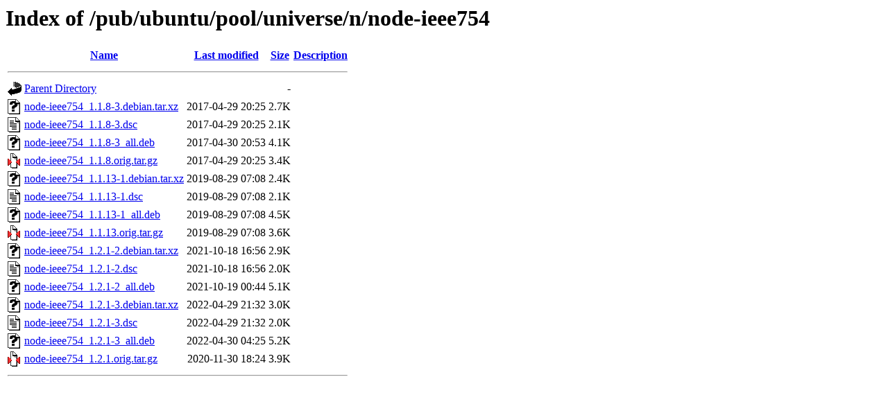

--- FILE ---
content_type: text/html;charset=ISO-8859-1
request_url: http://mirror.math.princeton.edu/pub/ubuntu/pool/universe/n/node-ieee754/
body_size: 4349
content:
<!DOCTYPE HTML PUBLIC "-//W3C//DTD HTML 3.2 Final//EN">
<html>
 <head>
  <title>Index of /pub/ubuntu/pool/universe/n/node-ieee754</title>
 </head>
 <body>
<h1>Index of /pub/ubuntu/pool/universe/n/node-ieee754</h1>
  <table>
   <tr><th valign="top"><img src="/icons/blank.gif" alt="[ICO]"></th><th><a href="?C=N;O=D">Name</a></th><th><a href="?C=M;O=A">Last modified</a></th><th><a href="?C=S;O=A">Size</a></th><th><a href="?C=D;O=A">Description</a></th></tr>
   <tr><th colspan="5"><hr></th></tr>
<tr><td valign="top"><img src="/icons/back.gif" alt="[PARENTDIR]"></td><td><a href="/pub/ubuntu/pool/universe/n/">Parent Directory</a></td><td>&nbsp;</td><td align="right">  - </td><td>&nbsp;</td></tr>
<tr><td valign="top"><img src="/icons/unknown.gif" alt="[   ]"></td><td><a href="node-ieee754_1.1.8-3.debian.tar.xz">node-ieee754_1.1.8-3.debian.tar.xz</a></td><td align="right">2017-04-29 20:25  </td><td align="right">2.7K</td><td>&nbsp;</td></tr>
<tr><td valign="top"><img src="/icons/text.gif" alt="[TXT]"></td><td><a href="node-ieee754_1.1.8-3.dsc">node-ieee754_1.1.8-3.dsc</a></td><td align="right">2017-04-29 20:25  </td><td align="right">2.1K</td><td>&nbsp;</td></tr>
<tr><td valign="top"><img src="/icons/unknown.gif" alt="[   ]"></td><td><a href="node-ieee754_1.1.8-3_all.deb">node-ieee754_1.1.8-3_all.deb</a></td><td align="right">2017-04-30 20:53  </td><td align="right">4.1K</td><td>&nbsp;</td></tr>
<tr><td valign="top"><img src="/icons/compressed.gif" alt="[   ]"></td><td><a href="node-ieee754_1.1.8.orig.tar.gz">node-ieee754_1.1.8.orig.tar.gz</a></td><td align="right">2017-04-29 20:25  </td><td align="right">3.4K</td><td>&nbsp;</td></tr>
<tr><td valign="top"><img src="/icons/unknown.gif" alt="[   ]"></td><td><a href="node-ieee754_1.1.13-1.debian.tar.xz">node-ieee754_1.1.13-1.debian.tar.xz</a></td><td align="right">2019-08-29 07:08  </td><td align="right">2.4K</td><td>&nbsp;</td></tr>
<tr><td valign="top"><img src="/icons/text.gif" alt="[TXT]"></td><td><a href="node-ieee754_1.1.13-1.dsc">node-ieee754_1.1.13-1.dsc</a></td><td align="right">2019-08-29 07:08  </td><td align="right">2.1K</td><td>&nbsp;</td></tr>
<tr><td valign="top"><img src="/icons/unknown.gif" alt="[   ]"></td><td><a href="node-ieee754_1.1.13-1_all.deb">node-ieee754_1.1.13-1_all.deb</a></td><td align="right">2019-08-29 07:08  </td><td align="right">4.5K</td><td>&nbsp;</td></tr>
<tr><td valign="top"><img src="/icons/compressed.gif" alt="[   ]"></td><td><a href="node-ieee754_1.1.13.orig.tar.gz">node-ieee754_1.1.13.orig.tar.gz</a></td><td align="right">2019-08-29 07:08  </td><td align="right">3.6K</td><td>&nbsp;</td></tr>
<tr><td valign="top"><img src="/icons/unknown.gif" alt="[   ]"></td><td><a href="node-ieee754_1.2.1-2.debian.tar.xz">node-ieee754_1.2.1-2.debian.tar.xz</a></td><td align="right">2021-10-18 16:56  </td><td align="right">2.9K</td><td>&nbsp;</td></tr>
<tr><td valign="top"><img src="/icons/text.gif" alt="[TXT]"></td><td><a href="node-ieee754_1.2.1-2.dsc">node-ieee754_1.2.1-2.dsc</a></td><td align="right">2021-10-18 16:56  </td><td align="right">2.0K</td><td>&nbsp;</td></tr>
<tr><td valign="top"><img src="/icons/unknown.gif" alt="[   ]"></td><td><a href="node-ieee754_1.2.1-2_all.deb">node-ieee754_1.2.1-2_all.deb</a></td><td align="right">2021-10-19 00:44  </td><td align="right">5.1K</td><td>&nbsp;</td></tr>
<tr><td valign="top"><img src="/icons/unknown.gif" alt="[   ]"></td><td><a href="node-ieee754_1.2.1-3.debian.tar.xz">node-ieee754_1.2.1-3.debian.tar.xz</a></td><td align="right">2022-04-29 21:32  </td><td align="right">3.0K</td><td>&nbsp;</td></tr>
<tr><td valign="top"><img src="/icons/text.gif" alt="[TXT]"></td><td><a href="node-ieee754_1.2.1-3.dsc">node-ieee754_1.2.1-3.dsc</a></td><td align="right">2022-04-29 21:32  </td><td align="right">2.0K</td><td>&nbsp;</td></tr>
<tr><td valign="top"><img src="/icons/unknown.gif" alt="[   ]"></td><td><a href="node-ieee754_1.2.1-3_all.deb">node-ieee754_1.2.1-3_all.deb</a></td><td align="right">2022-04-30 04:25  </td><td align="right">5.2K</td><td>&nbsp;</td></tr>
<tr><td valign="top"><img src="/icons/compressed.gif" alt="[   ]"></td><td><a href="node-ieee754_1.2.1.orig.tar.gz">node-ieee754_1.2.1.orig.tar.gz</a></td><td align="right">2020-11-30 18:24  </td><td align="right">3.9K</td><td>&nbsp;</td></tr>
   <tr><th colspan="5"><hr></th></tr>
</table>
</body></html>
